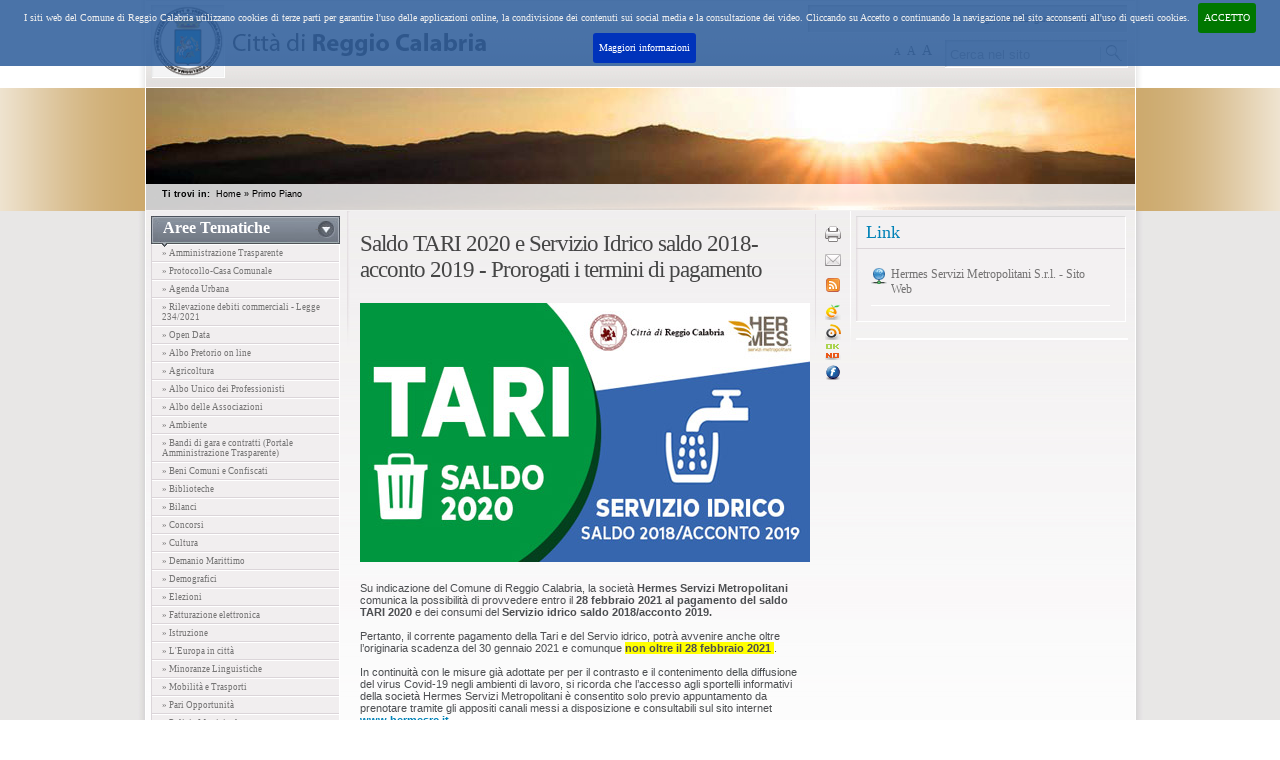

--- FILE ---
content_type: text/html;charset=ISO-8859-1
request_url: https://webold.comune.reggio-calabria.it/on-line/Home/PrimoPiano/articolo111067.html
body_size: 10130
content:









































<!DOCTYPE html PUBLIC "-//W3C//DTD XHTML 1.0 Strict//EN" "http://www.w3.org/TR/xhtml1/DTD/xhtml1-strict.dtd">
<html lang="it" xml:lang="it">
<head>
<title>Saldo TARI 2020 e Servizio Idrico saldo 2018-acconto 2019 - Prorogati i termini di pagamento -
					Primo Piano
					| Città di Reggio Calabria</title>
<meta content="Città di Reggio Calabria - sito ufficiale - Rete Civica, reggio calabria, italian cities, rete civica, comune, italy, calabria, calabresi, reggini" name="description" />
<meta content="INDEX,FOLLOW" name="ROBOTS" />
<meta content="reggio calabria, città, italian cities, sindaco, rete civica, comune, italy, calabria, webcam, news, notizie, reggini, calabresi, wireless, meteo, turismo, eventi in Città, Virtual Tour, Galleria di foto, Cartoline digitali, Teatro Francesco Cilea, Villa Genoese Zerbi, servizi on-line, servizi al cittadino, web tv, rassegna stampa, informazioni in tempo reale, commenta e vota, attori locali, istituzioni, uffici comunali, settori comunale, sms, spot promo, giunta comunale, consiglio comunale, web 2.0, internet, innovazione tecnologica" name="keywords" />
<meta content="Città di Reggio Calabria" name="Author" />
<link href="/contents-multi/instance1/javascript/jquery.cookiebar.css" type="text/css" rel="stylesheet" />
<script type="text/javascript" src="/contents-multi/instance1/javascript/jquery-1.10.1.min.js">..</script>
<script type="text/javascript" src="/contents-multi/instance1/javascript/jquery.cookiebar.js">..</script>
<script type="text/javascript">
					$(document).ready(function(){
					$.cookieBar({
					message: "I siti web del Comune di Reggio Calabria utilizzano cookies di terze parti per garantire l'uso delle applicazioni online, la condivisione dei contenuti sui social media e la consultazione dei video. Cliccando su Accetto o continuando la navigazione nel sito acconsenti all'uso di questi cookies.",
					acceptButton: true,
					acceptText: 'ACCETTO',
					declineButton: false,
					declineText: 'Rifiuto',
					policyButton: true,
					policyText: " Maggiori informazioni ",
					policyURL: "/cookies-policy",
					zindex: '',
					fixed: true
								});
					});
				</script>
<script type="text/javascript" src="/contents-multi/instance1/javascript/jquery-pngfix.js">...</script>
<script type="text/javascript" src="/contents-multi/instance1/javascript/utility.js">...</script>
<script type="text/javascript" src="/contents-multi/instance1/javascript/switch.js">..</script>
<script type="text/javascript">
					img_dir = '/contents-multi/instance1/images';
					js_dir = '/contents-multi/instance1/javascript';
					$(function(){
						$(document).pngFix({ blankgif: img_dir+'/pixel.gif' });
					});
				</script>
<script type="text/javascript">
							var OA_zones = {
								  'zone1' : 1,
								  'zone2' : 2,
								  'zone11' : 11,
								  'zone12' : 12,
								  'zone13' : 13,
								  'zone14' : 14,
								  'zone15' : 15,
								  'zone16' : 16,
								  'zone17' : 17,
  								  'zone29' : 29,
								  'zone30' : 30,
  								  'zone31' : 31,
  								  'zone32' : 32
								};
						</script>
<script src="http://www.reggiocal.it/openx/www/delivery/spcjs.php?id=1&amp;block=1" type="text/javascript">...</script>
<link type="text/css" rel="stylesheet" media="screen" href="/contents-multi/instance1/css100001/1stile.css" title="standard" />
<link type="text/css" rel="alternate stylesheet" media="screen" href="/contents-multi/instance1/css100001/grandi.css" title="grandi" />
<link type="text/css" rel="alternate stylesheet" media="screen" href="/contents-multi/instance1/css100001/enormi.css" title="enormi" />
<link media="print" href="/contents-multi/instance1/css100001/print.css" type="text/css" rel="stylesheet" />
</head>
<body>
<div class="hide">
<span class="hide">» </span>
<a onclick="setActiveStyleSheet('standard'); return false;" onkeypress="setActiveStyleSheet('standard'); return false;" href="#" title="visualizzazione predefinita">Visualizzazione predefinita</a>
<br />
</div>
<div class="esterno shadow-white">
<div class="content">
<div id="header">
<h1 id="headersx">
<a href="/on-line/Home.html">
<img alt="Città di Reggio Calabria" src="/contents-multi/instance1/images/logo.png" />
</a>
</h1>
<div id="headerdx">
<div id="headertop">
<div class="back-input p-t-zero">
<table>
<tr>
<td id="google" />
<td class="data">
<span>giovedì</span>
<span>22</span>
<span>gennaio</span>
<span>2026</span>
<span id="orario"> </span>
</td>
<td id="meteo">
												 
											</td>
</tr>
</table>
<div class="clear"> </div>
</div>
</div>
<div id="headerbottom">
<table>
<tr>
<td class="accessibilita">
<span class="hide">» </span>
<a class="normal" title="Caratteri normali" href="#" onkeypress="setActiveStyleSheet('standard'); return false;" onclick="setActiveStyleSheet('standard'); return false;">A</a> 
											<span class="hide">» </span>
<a class="big" title="Caratteri grandi" href="#" onkeypress="setActiveStyleSheet('grandi'); return false;" onclick="setActiveStyleSheet('grandi'); return false;">A</a> 
											<span class="hide">» </span>
<a class="extra" title="Caratteri più grandi" href="#" onkeypress="setActiveStyleSheet('enormi'); return false;" onclick="setActiveStyleSheet('enormi'); return false;">A</a>
											 
										</td>
<td>
<div class="back-input">
<form id="search-form" action="/on-line/search.jsp">
<fieldset>
<label for="query" class="hide">Cerca nel sito</label>
<input value="10" name="hitsPerPage" type="hidden" />
<input value="1" name="instance" type="hidden" />
<input value="100001" name="channel" type="hidden" />
<input value="100795" name="node" type="hidden" />
<input value="" name="type" type="hidden" />
<input onfocus="this.value='';" size="15" class="search-text" value="Cerca nel sito" id="query" name="query" type="text" />
<input class="search-button" alt="Cerca" src="/contents-multi/instance1/images/search-button.gif" type="image" />
</fieldset>
</form>
</div>
</td>
</tr>
</table>
<div class="clear"> </div>
</div>
</div>
<div class="clear"> </div>
</div>
</div>
</div>
<div class="articleheader-container" style="background-image: url(/contents-multi/instance1/images/header/sfondo5.png);">
<div class="esterno">
<div class="content">
<div style="background-image: url(/contents-multi/instance1/images/header/img5.jpg);" id="articleheader-int">
<div class="banner-header-int">
<script type="text/javascript">
														OA_show('zone13');
													</script>
<noscript>
<div>
<a href="http://www.reggiocal.it/openx/www/delivery/ck.php?n=a8a7613b&amp;cb=INSERT_RANDOM_NUMBER_HERE">
<img alt="" src="http://www.reggiocal.it/openx/www/delivery/avw.php?zoneid=13&amp;cb=INSERT_RANDOM_NUMBER_HERE&amp;n=a8a7613b" />
</a>
</div>
</noscript>
</div>
<div class="banner-header-int">
<script type="text/javascript">
														OA_show('zone12');
													</script>
<noscript>
<div>
<a href="http://www.reggiocal.it/openx/www/delivery/ck.php?n=a8a7613b&amp;cb=INSERT_RANDOM_NUMBER_HERE">
<img alt="" src="http://www.reggiocal.it/openx/www/delivery/avw.php?zoneid=12&amp;cb=INSERT_RANDOM_NUMBER_HERE&amp;n=a8a7613b" />
</a>
</div>
</noscript>
</div>
<div class="banner-header-int">
<script type="text/javascript">
														OA_show('zone11');
													</script>
<noscript>
<div>
<a href="http://www.reggiocal.it/openx/www/delivery/ck.php?n=a8a7613b&amp;cb=INSERT_RANDOM_NUMBER_HERE">
<img alt="" src="http://www.reggiocal.it/openx/www/delivery/avw.php?zoneid=11&amp;cb=INSERT_RANDOM_NUMBER_HERE&amp;n=a8a7613b" />
</a>
</div>
</noscript>
</div>
<div class="clear"> </div>
<div id="navbar">
											Ti trovi in: 
											<span class="hide">/ </span>
<a title="Collegamento alla pagina Home" href="/on-line/Home.html">Home</a>
<span class="textseparatornavbar"> » </span>
<span class="hide">/ </span>
<a title="Collegamento alla pagina Primo Piano" href="/on-line/Home/artCatPrimoPiano.100202.1.20.1.1.html">Primo Piano</a>
</div>
</div>
</div>
</div>
</div>
<div id="content-container">
<div class="esterno shadow-grey">
<div class="content p-l-cinque p-r-cinque">
<div id="colsx">
<div id="menu100704" class="menublock open">
<div id="titlemenu100704" class="titlemenu">
<div class="titlemenu-title">Aree Tematiche</div>
<a id="arrow100704" class="arrowgrey opened" href="javascript:void(0);"> </a>
<div class="clear"> </div>
</div>
<div class="apri">
			...apri
		</div>
<ul class="menu">
<li>
<a href="/on-line/Home/AreeTematiche/AmministrazioneTrasparente.html" title="Collegamento alla pagina: Amministrazione Trasparente">
						» Amministrazione Trasparente</a>
</li>
<li>
<a href="/on-line/Home/AreeTematiche/Protocollo-CasaComunale.html" title="Collegamento alla pagina: Protocollo-Casa Comunale">
						» Protocollo-Casa Comunale</a>
</li>
<li>
<a href="/on-line/Home/AreeTematiche/AgendaUrbana.html" title="Collegamento alla pagina: Agenda Urbana">
						» Agenda Urbana</a>
</li>
<li>
<a href="/on-line/Home/AreeTematiche/Rilevazionedebiticommerciali-Legge2342021.html" title="Collegamento alla pagina: Rilevazione debiti commerciali - Legge 234/2021">
						» Rilevazione debiti commerciali - Legge 234/2021</a>
</li>
<li>
<a href="http://dati.reggiocal.it" title="Collegamento alla pagina: Open Data">
						» Open Data</a>
</li>
<li>
<a href="http://albopretorio.reggiocal.it" title="Collegamento alla pagina: Albo Pretorio on line">
						» Albo Pretorio on line</a>
</li>
<li>
<a href="/on-line/Home/AreeTematiche/Agricoltura.html" title="Collegamento alla pagina: Agricoltura">
						» Agricoltura</a>
</li>
<li>
<a href="http://www.reggiocal.it/on-line/Home/articolo109246.html" title="Collegamento alla pagina: Albo Unico dei Professionisti">
						» Albo Unico dei Professionisti</a>
</li>
<li>
<a href="/on-line/Home/AreeTematiche/AlbodelleAssociazioni.html" title="Collegamento alla pagina: Albo delle Associazioni">
						» Albo delle Associazioni</a>
</li>
<li>
<a href="/on-line/Home/AreeTematiche/Ambiente.html" title="Collegamento alla pagina: Ambiente" accesskey="A">
						» Ambiente</a>
</li>
<li>
<a href="https://trasparenza.reggiocal.it/trasparenza/#/amministrazione-trasparente/13_81_tabella$1821_avvisi-bandi-ed-inviti-assegnazioni-progetti-%28cliccare-sul-testo-o-sull-icona%29" title="Collegamento alla pagina: Bandi di gara e contratti (Portale Amministrazione Trasparente)">
						» Bandi di gara e contratti (Portale Amministrazione Trasparente)</a>
</li>
<li>
<a href="http://bcc.reggiocal.it/Index.aspx" title="Collegamento alla pagina: Beni Comuni e Confiscati">
						» Beni Comuni e Confiscati</a>
</li>
<li>
<a href="/on-line/Home/AreeTematiche/Biblioteche.html" title="Collegamento alla pagina: Biblioteche">
						» Biblioteche</a>
</li>
<li>
<a href="/on-line/Home/AreeTematiche/Bilanci.html" title="Collegamento alla pagina: Bilanci">
						» Bilanci</a>
</li>
<li>
<a href="/on-line/Home/AreeTematiche/Concorsi.html" title="Collegamento alla pagina: Concorsi">
						» Concorsi</a>
</li>
<li>
<a href="/on-line/Home/AreeTematiche/Cultura.html" title="Collegamento alla pagina: Cultura">
						» Cultura</a>
</li>
<li>
<a href="/on-line/Home/AreeTematiche/DemanioMarittimo.html" title="Collegamento alla pagina: Demanio Marittimo">
						» Demanio Marittimo</a>
</li>
<li>
<a href="/on-line/Home/AreeTematiche/Demografici.html" title="Collegamento alla pagina: Demografici">
						» Demografici</a>
</li>
<li>
<a href="/on-line/Home/AreeTematiche/Elezioni.html" title="Collegamento alla pagina: Elezioni">
						» Elezioni</a>
</li>
<li>
<a href="http://webold.comune.reggio-calabria.it/on-line/Home/AreeTematiche/SviluppoEconomico/articolo108245.html" title="Collegamento alla pagina: Fatturazione elettronica">
						» Fatturazione elettronica</a>
</li>
<li>
<a href="/on-line/Home/AreeTematiche/Istruzione.html" title="Collegamento alla pagina: Istruzione" accesskey="I">
						» Istruzione</a>
</li>
<li>
<a href="/on-line/Home/AreeTematiche/LEuropaincitta.html" title="Collegamento alla pagina: L'Europa in città">
						» L'Europa in città</a>
</li>
<li>
<a href="/on-line/Home/AreeTematiche/MinoranzeLinguistiche.html" title="Collegamento alla pagina: Minoranze Linguistiche">
						» Minoranze Linguistiche</a>
</li>
<li>
<a href="/on-line/Home/AreeTematiche/MobilitaeTrasporti.html" title="Collegamento alla pagina: Mobilità e Trasporti" accesskey="M">
						» Mobilità e Trasporti</a>
</li>
<li>
<a href="/on-line/Home/AreeTematiche/PariOpportunita.html" title="Collegamento alla pagina: Pari Opportunità">
						» Pari Opportunità</a>
</li>
<li>
<a href="/on-line/Home/AreeTematiche/PoliziaMunicipale.html" title="Collegamento alla pagina: Polizia Municipale">
						» Polizia Municipale</a>
</li>
<li>
<a href="http://ponmetrorc.reggiocal.it" title="Collegamento alla pagina: Pon Metro Reggio Calabria">
						» Pon Metro Reggio Calabria</a>
</li>
<li>
<a href="/on-line/Home/AreeTematiche/ProtezioneCivile.html" title="Collegamento alla pagina: Protezione Civile">
						» Protezione Civile</a>
</li>
<li>
<a href="http://webold.comune.reggio-calabria.it/on-line/Home/Comefareper.../Perdereunpropriocaro.html" title="Collegamento alla pagina: Servizi Cimiteriali">
						» Servizi Cimiteriali</a>
</li>
<li>
<a href="/on-line/Home/AreeTematiche/ServizioCivile.html" title="Collegamento alla pagina: Servizio Civile">
						» Servizio Civile</a>
</li>
<li>
<a href="/on-line/Home/AreeTematiche/SicurezzaPubblica.html" title="Collegamento alla pagina: Sicurezza Pubblica">
						» Sicurezza Pubblica</a>
</li>
<li>
<a href="/on-line/Home/AreeTematiche/SmartCity.html" title="Collegamento alla pagina: Smart City">
						» Smart City</a>
</li>
<li>
<a href="/on-line/Home/AreeTematiche/Sociale.html" title="Collegamento alla pagina: Sociale">
						» Sociale</a>
</li>
<li>
<a href="/on-line/Home/AreeTematiche/Societamisteepartecipate.html" title="Collegamento alla pagina: Società miste e partecipate">
						» Società miste e partecipate</a>
</li>
<li>
<a href="/on-line/Home/AreeTematiche/SpazioGiovani.html" title="Collegamento alla pagina: Spazio Giovani">
						» Spazio Giovani</a>
</li>
<li>
<a href="/on-line/Home/AreeTematiche/Sport.html" title="Collegamento alla pagina: Sport" accesskey="S">
						» Sport</a>
</li>
<li>
<a href="/on-line/Home/AreeTematiche/Sportellomicrocreditoeautoimpiego.html" title="Collegamento alla pagina: Sportello microcredito e autoimpiego">
						» Sportello microcredito e autoimpiego</a>
</li>
<li>
<a href="/on-line/Home/AreeTematiche/Statistichesullacitta.html" title="Collegamento alla pagina: Statistiche sulla città">
						» Statistiche sulla città</a>
</li>
<li>
<a href="/on-line/Home/AreeTematiche/SUAP-SportelloUnicoAttivitaProduttive.html" title="Collegamento alla pagina: SUAP - Sportello Unico Attività Produttive">
						» SUAP - Sportello Unico Attività Produttive</a>
</li>
<li>
<a href="/on-line/Home/AreeTematiche/SviluppoEconomico.html" title="Collegamento alla pagina: Sviluppo Economico">
						» Sviluppo Economico</a>
</li>
<li>
<a href="/on-line/Home/AreeTematiche/TeatroFrancescoCilea.html" title="Collegamento alla pagina: Teatro Francesco Cilea">
						» Teatro Francesco Cilea</a>
</li>
<li>
<a href="/on-line/Home/AreeTematiche/Territorioeoperepubbliche.html" title="Collegamento alla pagina: Territorio e opere pubbliche">
						» Territorio e opere pubbliche</a>
</li>
<li>
<a href="/on-line/Home/AreeTematiche/Toponomastica.html" title="Collegamento alla pagina: Toponomastica">
						» Toponomastica</a>
</li>
<li>
<a href="/on-line/Home/AreeTematiche/Tributi.html" title="Collegamento alla pagina: Tributi">
						» Tributi</a>
</li>
<li>
<a href="/on-line/Home/AreeTematiche/Turismo.html" title="Collegamento alla pagina: Turismo" accesskey="T">
						» Turismo</a>
</li>
<li>
<a href="/on-line/Home/AreeTematiche/Urbanistica.html" title="Collegamento alla pagina: Urbanistica">
						» Urbanistica</a>
</li>
<li class="menulast">
<a href="/on-line/Home/AreeTematiche/Venditadiimmobilicomunali.html" title="Collegamento alla pagina: Vendita di immobili comunali">
						» Vendita di immobili comunali</a>
</li>
</ul>
</div>
<div class="clear"> </div>
<div id="menu100702" class="menublock closed no-float">
<div id="titlemenu100702" class="titlemenu">
<div class="titlemenu-title">Amministrazione</div>
<a id="arrow100702" class="arrowgrey closed" href="javascript:void(0);"> </a>
<div class="clear"> </div>
</div>
<div class="apri">
			...apri
		</div>
<ul class="menu">
<li>
<a href="/on-line/Home/Amministrazione/Sindaco.html" title="Collegamento alla pagina: Sindaco">
						» Sindaco</a>
</li>
<li>
<a href="/on-line/Home/Amministrazione/ViceSindaco.html" title="Collegamento alla pagina: Vice Sindaco">
						» Vice Sindaco</a>
</li>
<li>
<a href="/on-line/Home/Amministrazione/Giunta.html" title="Collegamento alla pagina: Giunta">
						» Giunta</a>
</li>
<li>
<a href="/on-line/Home/Amministrazione/ConsiglioComunale.html" title="Collegamento alla pagina: Consiglio Comunale">
						» Consiglio Comunale</a>
</li>
<li>
<a href="/on-line/Home/Amministrazione/StatutoeRegolamenti.html" title="Collegamento alla pagina: Statuto e Regolamenti">
						» Statuto e Regolamenti</a>
</li>
<li>
<a href="/on-line/Home/Amministrazione/AmministrazioneTrasparente.html" title="Collegamento alla pagina: Amministrazione Trasparente">
						» Amministrazione Trasparente</a>
</li>
<li>
<a href="/on-line/Home/Amministrazione/SegnalazionidiillecitiWhistleblowing.html" title="Collegamento alla pagina: Segnalazioni di illeciti (Whistleblowing)">
						» Segnalazioni di illeciti (Whistleblowing)</a>
</li>
<li>
<a href="/on-line/Home/Amministrazione/Circoscrizioni.html" title="Collegamento alla pagina: Circoscrizioni">
						» Circoscrizioni</a>
</li>
<li>
<a href="/on-line/Home/Amministrazione/CollegioRevisorideiConti.html" title="Collegamento alla pagina: Collegio Revisori dei Conti">
						» Collegio Revisori dei Conti</a>
</li>
<li class="menulast">
<a href="/on-line/Home/Amministrazione/GarantidelComunediReggioCalabria.html" title="Collegamento alla pagina: Garanti del Comune di Reggio Calabria">
						» Garanti del Comune di Reggio Calabria</a>
</li>
</ul>
</div>
<div class="clear"> </div>
<div id="menu100929" class="menublock closed no-float">
<div id="titlemenu100929" class="titlemenu">
<div class="titlemenu-title">Struttura Uffici</div>
<a id="arrow100929" class="arrowgrey closed" href="javascript:void(0);"> </a>
<div class="clear"> </div>
</div>
<div class="apri">
			...apri
		</div>
<ul class="menu">
<li>
<a href="http://www.reggiocal.it/on-line/Home/AreeTematiche/AmministrazioneTrasparente/Personale/Incarichiamministratividivertice/articolo102039.html" title="Collegamento alla pagina: Segreteria Generale">
						» Segreteria Generale</a>
</li>
<li>
<a href="/on-line/Home/StrutturaUffici/DirezioneGenerale.html" title="Collegamento alla pagina: Direzione Generale">
						» Direzione Generale</a>
</li>
<li>
<a href="/on-line/Home/StrutturaUffici/UfficieServizi.html" title="Collegamento alla pagina: Uffici e Servizi" accesskey="S">
						» Uffici e Servizi</a>
</li>
<li>
<a href="/on-line/Home/StrutturaUffici/UfficioRelazioniconilPubblico.html" title="Collegamento alla pagina: Ufficio Relazioni con il Pubblico" accesskey="U">
						» Ufficio Relazioni con il Pubblico</a>
</li>
<li>
<a href="/on-line/Home/StrutturaUffici/UfficioStampa.html" title="Collegamento alla pagina: Ufficio Stampa">
						» Ufficio Stampa</a>
</li>
<li class="menulast">
<a href="/on-line/Home/StrutturaUffici/E-mailCertificata.html" title="Collegamento alla pagina: E-mail Certificata">
						» E-mail Certificata</a>
</li>
</ul>
</div>
<div class="clear"> </div>
<div id="menu100703" class="menublock closed no-float">
<div id="titlemenu100703" class="titlemenu">
<div class="titlemenu-title">Enti ed Istituzioni</div>
<a id="arrow100703" class="arrowgrey closed" href="javascript:void(0);"> </a>
<div class="clear"> </div>
</div>
<div class="apri">
			...apri
		</div>
<ul class="menu">
<li>
<a href="http://www.regione.calabria.it" title="Collegamento alla pagina: Regione Calabria">
						» Regione Calabria</a>
</li>
<li>
<a href="http://www.consiglioregionale.calabria.it" title="Collegamento alla pagina: Consiglio Regionale">
						» Consiglio Regionale</a>
</li>
<li>
<a href="http://www.cittametropolitana.rc.it/" title="Collegamento alla pagina: Città Metropolitana di Reggio Calabria">
						» Città Metropolitana di Reggio Calabria</a>
</li>
<li>
<a href="http://www.prefettura.it/reggiocalabria" title="Collegamento alla pagina: Prefettura" accesskey="P">
						» Prefettura</a>
</li>
<li>
<a href="http://www.procura.reggiocalabria.giustizia.it/" title="Collegamento alla pagina: Procura">
						» Procura</a>
</li>
<li>
<a href="http://www.tribunale.reggiocalabria.giustizia.it/" title="Collegamento alla pagina: Tribunale di Reggio Calabria">
						» Tribunale di Reggio Calabria</a>
</li>
<li>
<a href="http://www.asp.rc.it" title="Collegamento alla pagina: Azienda Sanitaria RC">
						» Azienda Sanitaria RC</a>
</li>
<li>
<a href="http://www.ospedalerc.it/" title="Collegamento alla pagina: Grande Ospedale BMM">
						» Grande Ospedale BMM</a>
</li>
<li>
<a href="http://www.unirc.it" title="Collegamento alla pagina: Università Mediterranea di RC">
						» Università Mediterranea di RC</a>
</li>
<li>
<a href="http://www.unistrada.it" title="Collegamento alla pagina: Università per Stranieri &quot;Dante Alighieri&quot;">
						» Università per Stranieri "Dante Alighieri"</a>
</li>
<li>
<a href="http://www.calabrialavoro.eu" title="Collegamento alla pagina: Azienda Calabria Lavoro">
						» Azienda Calabria Lavoro</a>
</li>
<li>
<a href="http://www.museoarcheologicoreggiocalabria.it" title="Collegamento alla pagina: Museo Nazionale Archeologico di Reggio Calabria">
						» Museo Nazionale Archeologico di Reggio Calabria</a>
</li>
<li>
<a href="/on-line/Home/EntiedIstituzioni/SoprintendenzaArchivistadellaCalabria.html" title="Collegamento alla pagina: Soprintendenza Archivista della Calabria">
						» Soprintendenza Archivista della Calabria</a>
</li>
<li class="menulast">
<a href="http://www.parcoaspromonte.gov.it/ente-parco/" title="Collegamento alla pagina: Ente Parco Nazionale d'Aspromonte">
						» Ente Parco Nazionale d'Aspromonte</a>
</li>
</ul>
</div>
<div class="clear"> </div>
<div id="menu100007" class="menublock closed no-float">
<div id="titlemenu100007" class="titlemenu">
<div class="titlemenu-title">Link Utili</div>
<a id="arrow100007" class="arrowgrey closed" href="javascript:void(0);"> </a>
<div class="clear"> </div>
</div>
<div class="apri">
			...apri
		</div>
<ul class="menu">
<li>
<a href="/on-line/Home/LinkUtili/AttoriLocali.html" title="Collegamento alla pagina: Attori Locali" accesskey="A">
						» Attori Locali</a>
</li>
<li>
<a href="http://www.atam.rc.it/cgi/atam.pl?_cgifunction=ricercapercorso_numero09" title="Collegamento alla pagina: Orari Bus ATAM">
						» Orari Bus ATAM</a>
</li>
<li>
<a href="https://www.ordinefarmacisti.rc.it/turni_farmacie/turni_farm.htm" title="Collegamento alla pagina: Farmacie">
						» Farmacie</a>
</li>
<li>
<a href="http://turismo.reggiocal.it/GenericContent.aspx?id=128&amp;idToShow=537#cttfocus" title="Collegamento alla pagina: Guardia Medica">
						» Guardia Medica</a>
</li>
<li>
<a href="http://turismo.reggiocal.it/GenericContent.aspx?id=25#cttfocus" title="Collegamento alla pagina: Numeri utili">
						» Numeri utili</a>
</li>
<li>
<a href="http://reggiocalabriaairport.it" title="Collegamento alla pagina: Orario voli in tempo reale">
						» Orario voli in tempo reale</a>
</li>
<li>
<a href="http://www.bluferries.it/" title="Collegamento alla pagina: Trasporti sullo Stretto - Orari Traghetti e Aliscafi">
						» Trasporti sullo Stretto - Orari Traghetti e Aliscafi</a>
</li>
<li>
<a href="http://www.guardiacostiera.gov.it" title="Collegamento alla pagina: Guardia Costiera">
						» Guardia Costiera</a>
</li>
<li>
<a href="http://www.protezionecivilecalabria.it" title="Collegamento alla pagina: Protezione Civile - Regione Calabria">
						» Protezione Civile - Regione Calabria</a>
</li>
<li>
<a href="http://www.cfd.calabria.it" title="Collegamento alla pagina: Arpacal - Centro Funzionale Multirischi">
						» Arpacal - Centro Funzionale Multirischi</a>
</li>
<li>
<a href="/on-line/Home/LinkUtili/GlossarioterminidelServizioIdricoIntegrato.html" title="Collegamento alla pagina: Glossario termini del Servizio Idrico Integrato">
						» Glossario termini del Servizio Idrico Integrato</a>
</li>
<li class="menulast">
<a href="https://calabria.agenziaentrate.it/" title="Collegamento alla pagina: Agenzia delle Entrate - Uffici Calabria">
						» Agenzia delle Entrate - Uffici Calabria</a>
</li>
</ul>
</div>
<div class="clear"> </div>
<div id="menu100005" class="menublock closed no-float">
<div id="titlemenu100005" class="titlemenu">
<div class="titlemenu-title">Come fare per...</div>
<a id="arrow100005" class="arrowgrey closed" href="javascript:void(0);"> </a>
<div class="clear"> </div>
</div>
<div class="apri">
			...apri
		</div>
<ul class="menu">
<li>
<a href="http://segnaliamo.reggiocal.it" title="Collegamento alla pagina: Segnalazioni dei cittadini">
						» Segnalazioni dei cittadini</a>
</li>
<li>
<a href="http://servizidemografici.reggiocal.it/Contenuto.aspx?id_sezione=&amp;id_contenuto=33&amp;id_tipologia=1&amp;titolo=Link%20veloci" title="Collegamento alla pagina: Trasferirsi nel Comune di Reggio Calabria">
						» Trasferirsi nel Comune di Reggio Calabria</a>
</li>
<li>
<a href="http://servizidemografici.reggiocal.it/Contenuto.aspx?id_sezione=&amp;id_contenuto=47&amp;id_tipologia=1&amp;titolo=Link%20veloci" title="Collegamento alla pagina: Cambiare abitazione nell'ambito del territorio comunale">
						» Cambiare abitazione nell'ambito del territorio comunale</a>
</li>
<li>
<a href="http://servizidemografici.reggiocal.it/Contenuto.aspx?id_sezione=&amp;id_contenuto=36&amp;id_tipologia=1&amp;titolo=Link%20veloci" title="Collegamento alla pagina: Sposarsi">
						» Sposarsi</a>
</li>
<li>
<a href="http://www.reggiocal.it/on-line/Home/AreeTematiche/Urbanistica.html" title="Collegamento alla pagina: Costruire o ristrutturare casa">
						» Costruire o ristrutturare casa</a>
</li>
<li>
<a href="http://servizidemografici.reggiocal.it/Contenuto.aspx?id_sezione=&amp;id_contenuto=61&amp;id_tipologia=1&amp;titolo=Link%20veloci" title="Collegamento alla pagina: Dichiarare la nascita di un figlio">
						» Dichiarare la nascita di un figlio</a>
</li>
<li>
<a href="http://servizidemografici.reggiocal.it/Contenuti.aspx?id_sezione=75" title="Collegamento alla pagina: Richiedere la carta d'identità">
						» Richiedere la carta d'identità</a>
</li>
<li>
<a href="http://servizidemografici.reggiocal.it/Contenuto.aspx?id_sezione=96&amp;id_contenuto=31&amp;id_tipologia=1" title="Collegamento alla pagina: Iscrizione e cancellazione cittadini italiani residenti all´estero">
						» Iscrizione e cancellazione cittadini italiani residenti all´estero</a>
</li>
<li>
<a href="http://servizidemografici.reggiocal.it/Contenuto.aspx?id_sezione=102&amp;id_contenuto=52&amp;id_tipologia=1" title="Collegamento alla pagina: Ottenere servizi demografici a domicilio">
						» Ottenere servizi demografici a domicilio</a>
</li>
<li>
<a href="http://www.reggiocal.it/on-line/Home/AreeTematiche/Sport.html" title="Collegamento alla pagina: Fare Sport">
						» Fare Sport</a>
</li>
<li>
<a href="http://www.reggiocal.it/on-line/Home/AreeTematiche/Tributi.html" title="Collegamento alla pagina: Pagare le tasse">
						» Pagare le tasse</a>
</li>
<li>
<a href="http://www.reggiocal.it/on-line/Home/AreeTematiche/Istruzione.html" title="Collegamento alla pagina: Studiare nel Comune">
						» Studiare nel Comune</a>
</li>
<li class="menulast">
<a href="http://www.reggiocal.it/on-line/Home/AreeTematiche/Ambiente.html" title="Collegamento alla pagina: Vivere l'ambiente">
						» Vivere l'ambiente</a>
</li>
</ul>
</div>
<div class="clear"> </div>
<div id="titlemenutagcloud" class="titlemenu no-margin">
<div class="titlemenu-title">Tag clouds</div>
<div class="clear"> </div>
</div>
<div id="menutagcloud">
<div id="loading">
<img alt="Caricamento Tagcloud" src="/contents-multi/instance1/images/loading.gif" />
</div>
</div>
<div id="bannersx">
<script type="text/javascript">
										OA_show('zone1');
									</script>
<noscript>
<div>
<a href="http://www.reggiocal.it/openx/www/delivery/ck.php?n=a8a7613b&amp;cb=INSERT_RANDOM_NUMBER_HERE">
<img alt="" src="http://www.reggiocal.it/openx/www/delivery/avw.php?zoneid=1&amp;cb=INSERT_RANDOM_NUMBER_HERE&amp;n=a8a7613b" />
</a>
</div>
</noscript>
<script type="text/javascript">
										OA_show('zone2');
									</script>
<noscript>
<div>
<a href="http://www.reggiocal.it/openx/www/delivery/ck.php?n=a8a7613b&amp;cb=INSERT_RANDOM_NUMBER_HERE">
<img alt="" src="http://www.reggiocal.it/openx/www/delivery/avw.php?zoneid=2&amp;cb=INSERT_RANDOM_NUMBER_HERE&amp;n=a8a7613b" />
</a>
</div>
</noscript>
<script type="text/javascript">
										OA_show('zone14');
									</script>
<noscript>
<div>
<a href="http://www.reggiocal.it/openx/www/delivery/ck.php?n=a8a7613b&amp;cb=INSERT_RANDOM_NUMBER_HERE">
<img alt="" src="http://www.reggiocal.it/openx/www/delivery/avw.php?zoneid=14&amp;cb=INSERT_RANDOM_NUMBER_HERE&amp;n=a8a7613b" />
</a>
</div>
</noscript>
<script type="text/javascript">
										OA_show('zone15');
									</script>
<noscript>
<div>
<a href="http://www.reggiocal.it/openx/www/delivery/ck.php?n=a8a7613b&amp;cb=INSERT_RANDOM_NUMBER_HERE">
<img alt="" src="http://www.reggiocal.it/openx/www/delivery/avw.php?zoneid=15&amp;cb=INSERT_RANDOM_NUMBER_HERE&amp;n=a8a7613b" />
</a>
</div>
</noscript>
<script type="text/javascript">
										OA_show('zone16');
									</script>
<noscript>
<div>
<a href="http://www.reggiocal.it/openx/www/delivery/ck.php?n=a8a7613b&amp;cb=INSERT_RANDOM_NUMBER_HERE">
<img alt="" src="http://www.reggiocal.it/openx/www/delivery/avw.php?zoneid=16&amp;cb=INSERT_RANDOM_NUMBER_HERE&amp;n=a8a7613b" />
</a>
</div>
</noscript>
<script type="text/javascript">
										OA_show('zone17');
									</script>
<noscript>
<div>
<a href="http://www.reggiocal.it/openx/www/delivery/ck.php?n=a8a7613b&amp;cb=INSERT_RANDOM_NUMBER_HERE">
<img alt="" src="http://www.reggiocal.it/openx/www/delivery/avw.php?zoneid=17&amp;cb=INSERT_RANDOM_NUMBER_HERE&amp;n=a8a7613b" />
</a>
</div>
</noscript>
<script type="text/javascript">
										OA_show('zone29');
									</script>
<noscript>
<div>
<a href="http://www.reggiocal.it/openx/www/delivery/ck.php?n=a8a7613b&amp;cb=INSERT_RANDOM_NUMBER_HERE">
<img alt="" src="http://www.reggiocal.it/openx/www/delivery/avw.php?zoneid=29&amp;cb=INSERT_RANDOM_NUMBER_HERE&amp;n=a8a7613b" />
</a>
</div>
</noscript>
<script type="text/javascript">
										OA_show('zone30');
									</script>
<noscript>
<div>
<a href="http://www.reggiocal.it/openx/www/delivery/ck.php?n=a8a7613b&amp;cb=INSERT_RANDOM_NUMBER_HERE">
<img alt="" src="http://www.reggiocal.it/openx/www/delivery/avw.php?zoneid=30&amp;cb=INSERT_RANDOM_NUMBER_HERE&amp;n=a8a7613b" />
</a>
</div>
</noscript>
</div>
</div>
<div id="colcx">

				<div id="colcontentsx"><h2 class="generictitle">Saldo TARI 2020 e Servizio Idrico saldo 2018-acconto 2019 - Prorogati i termini di pagamento</h2><div class="clear"> </div><img src="/contents-multi/instance1/files/photo/103417_100015_banner_tari_idri.jpg" alt="Saldo TARI 2020 e Servizio Idrico saldo 2018-acconto 2019 - Prorogati i termini di pagamento" class="articleimagearticle"/><div class="articlebodyarticle">
<p>Su indicazione del Comune di Reggio Calabria, la società <strong>Hermes Servizi Metropolitani </strong>comunica la possibilità di provvedere entro il <strong>28 febbraio 2021 al pagamento del saldo TARI 2020</strong> e dei consumi del<strong> Servizio idrico saldo 2018/acconto 2019.</strong>
<br/>
<br/>Pertanto, il corrente pagamento della Tari e del Servio idrico, potrà avvenire anche oltre l&#8217;originaria scadenza del 30 gennaio 2021 e comunque <span style="background-color: yellow;">
<strong>non oltre il 28 febbraio 2021</strong>
</span>.<br/>
<br/>In continuità con le misure già adottate per per il contrasto e il contenimento della diffusione del virus Covid-19 negli ambienti di lavoro, si ricorda che l&#8217;accesso agli sportelli informativi della società Hermes Servizi Metropolitani è consentito solo previo appuntamento da prenotare tramite gli appositi canali messi a disposizione e consultabili sul sito internet <a href="http://www.hermesrc.it" target="_blank">www.hermesrc.it</a>
<em>
<small>
<br/>
</small>
</em>
</p>
<p>
<em>
<small>(Pubbl. il 30.01.2021)</small>
</em>
</p>
<p>
<em>
<small>
<img src="/wcm/images/iconEditor/lineaTrattegiata.gif" width="376" height="13" alt=""/>
</small>
</em>
</p>
<p>
<strong>Hermes Servizi Metropolitani S.r.l., comunica che sono in distribuzione gli avvisi di pagamento relativi al SALDO Tassa Rifiuti anno 2020 (Ta.Ri.)</strong>, quantificato sulla base dell&#8217;importo annuo complessivamente dovuto, determinato applicando le tariffe approvate con deliberazione del C.C. n. 109 del 30.12.2020 e decurtato delle rate riferite all&#8217;acconto TARI ed il cui termine di pagamento è scaduto il 30 ottobre 2020.<br/>
<br/>Il pagamento potrà essere effettuato alla seguente scadenza: rata unica 30 gennaio 2021<strong> </strong>
<br/>
<br/>Se il contribuente non riceve l&#8217;avviso, può scaricarlo al seguente indirizzo: <a href="http://www.hermesrc.it" target="_blank">www.hermesrc.it</a>
<em>
<small>
<br/>
</small>
</em>
</p>
<p>
<em>
<small>(Pubbl. il 28.01.2021)</small>
</em>
</p>
</div><div class="articletagtitle">Tags</div><div class="articletags"><a href="/on-line/articleCategory.jsp?idArticleLevel=100442&amp;from=1&amp;size=25&amp;idXsl=1&amp;instance=1&amp;channel=100001&amp;node=100795">Home</a>, <a href="/on-line/articleCategory.jsp?idArticleLevel=100613&amp;from=1&amp;size=25&amp;idXsl=1&amp;instance=1&amp;channel=100001&amp;node=100795">Tributi</a>, <a href="/on-line/articleCategory.jsp?idArticleLevel=101127&amp;from=1&amp;size=25&amp;idXsl=1&amp;instance=1&amp;channel=100001&amp;node=100795">Hermes Servizi Metropolitani s.r.l.</a></div><div style="width:100%;" id="div-2201247260142593841">..</div><div id="titlemenuvoto" class="titlemenu m-t-venti"><div class="titlemenu-title p-l-cinque no-float">Aiutaci a migliorare<a href="#" id="vota" name="vota"> </a></div></div><div style="display:block" id="emoticons_Votazione"><div class="blockcontent m-b-venti"><div class="commentbar">la votazione è anonima e non richiede registrazione</div><div style="display:none" id="campi_nascosti_emoticons"><input value="" type="text" id="emoticons_edtFromUrl"/><input value="" type="text" id="emoticons_edtIconsSelect"/></div><table><tr><td><label for="emoticons_edtEmail">E-mail</label><input value="" type="text" id="emoticons_edtEmail"/></td><td align="center"><label for="">Il tuo giudizio sul contenuto</label><a href="javascript:void(0);"><img style="border: 0px" alt="positivo" onclick="felice_click()" src="/contents-multi/instance1/images/faccina_felice.gif"/></a><a href="javascript:void(0);"><img style="border: 0px" alt="neutro" onclick="neutro_click()" src="/contents-multi/instance1/images/faccina_neutra.gif"/></a><a href="javascript:void(0);"><img style="border: 0px" alt="negativo" onclick="triste_click()" src="/contents-multi/instance1/images/faccina_triste.gif"/></a></td></tr></table><div style="display:none" id="emoticons_Opzioni"><select id="emoticons_cbTriste"><option value="-1">-- SELEZIONA UNA OPZIONE --</option><option value="1">Ho perso troppo tempo per trovare l'informazione</option><option value="2">L'informazione ricevuta non è sufficiente</option><option value="3">Il contenuto è poco chiaro</option></select><br/><br/><input class="genericsubmit" onclick="verify();" value="Invia" type="button" id="emoticons_btnOk"/></div></div></div><div style="display:none" id="emoticons_Loading"><img alt="load" src="/contents-multi/instance1/images/ajax-loader.gif"/></div><div style="display:none" id="emoticons_Result"> </div></div><div id="colcontentcx"><div class="icon-generic"><a rel="nofollow" onclick="window.print(); return false;" title="Stampa" href="#"><img src="/contents-multi/instance1/images/icon-print.gif"/></a></div><div class="icon-generic"><a rel="nofollow" title="Invia ad un amico" href="?friend=1"><img src="/contents-multi/instance1/images/icon-mail.gif"/></a></div><div class="icon-generic"><a rel="nofollow" title="Feed rss" href="/on-line/Home/FeedRss.html"><img src="/contents-multi/instance1/images/icon-rss.gif"/></a></div><div class="icon-segnalo"><a rel="nofollow" onclick="window.open('http://segnalo.alice.it/post.html.php?url='+encodeURIComponent('http://webold.comune.reggio-calabria.it/on-line/Home/PrimoPiano/articolo111067.html')+'&amp;title='+encodeURIComponent(document.title));return false;" href="http://segnalo.alice.it"><img src="/contents-multi/instance1/images/icon-segnalo.gif"/></a></div><div class="icon-wikio"><a rel="nofollow" title="Aggiungi Segnalo" onclick="window.open('http://www.wikio.it/publish?u='+encodeURIComponent('http://webold.comune.reggio-calabria.it/on-line/Home/PrimoPiano/articolo111067.html')+'&amp;t='+encodeURIComponent(document.title));return false;" href="http://www.wikio.it"><img src="/contents-multi/instance1/images/icon-wikio.gif"/></a></div><div class="icon-oknotizie"><a title="Saldo TARI 2020 e Servizio Idrico saldo 2018-acconto 2019 - Prorogati i termini di pagamento" rel="nofollow" onclick="window.open('http://oknotizie.alice.it/post.html.php?url='+encodeURIComponent('http://webold.comune.reggio-calabria.it/on-line/Home/PrimoPiano/articolo111067.html')+'&amp;title='+encodeURIComponent(document.title));return false;" href="http://oknotizie.alice.it"><img alt="Saldo TARI 2020 e Servizio Idrico saldo 2018-acconto 2019 - Prorogati i termini di pagamento" src="/contents-multi/instance1/images/icon-oknotizie.gif"/></a></div><div class="icon-facebook"><a rel="nofollow" onclick="window.open('http://www.facebook.com/sharer.php?u='+encodeURIComponent('http://webold.comune.reggio-calabria.it/on-line/Home/PrimoPiano/articolo111067.html')+'&amp;t='+encodeURIComponent(document.title));return false;" href="http://www.facebook.com/"><img src="/contents-multi/instance1/images/icon-facebook.gif"/></a></div></div><div id="colcontentdx"><div class="blockcontent no-padding"><div class="titoloblockcontent">Link</div><div class="p-quindici"><div class="approfondimenti"><a href="http://www.hermesrc.it/" style="background-image: url(/contents-multi/instance1/images/ext.gif);">Hermes Servizi Metropolitani S.r.l. - Sito Web</a></div></div></div>
							
							 
							
							<div style="width:270px;border:1px solid #ffffff;" id="div-7011287366908090000"><script type="text/javascript">
										OA_show('zone31');
									</script><noscript><div><a href="http://www.reggiocal.it/openx/www/delivery/ck.php?n=a8a7613b&amp;cb=INSERT_RANDOM_NUMBER_HERE"><img alt="" src="http://www.reggiocal.it/openx/www/delivery/avw.php?zoneid=31&amp;cb=INSERT_RANDOM_NUMBER_HERE&amp;n=a8a7613b"/></a></div></noscript><script type="text/javascript">
										OA_show('zone32');
									</script><noscript><div><a href="http://www.reggiocal.it/openx/www/delivery/ck.php?n=a8a7613b&amp;cb=INSERT_RANDOM_NUMBER_HERE"><img alt="" src="http://www.reggiocal.it/openx/www/delivery/avw.php?zoneid=32&amp;cb=INSERT_RANDOM_NUMBER_HERE&amp;n=a8a7613b"/></a></div></noscript></div></div>

			
<div class="clear"> </div>
</div>
<div class="clear"> </div>
</div>
</div>
</div>
<div id="footer-container">
<div class="esterno shadow-dark">
<div class="p-l-cinque p-r-cinque transparent">
<div id="footersx">
<div class="share">
<div class="m-b-cinque hide">share</div>
<a href="javascript:void(0);" class="a2a_dd">
<img alt="Share/Bookmark" src="/contents-multi/instance1/images/share.png" />
</a>
<script type="text/javascript">a2a_linkname="Città di Reggio Calabria";a2a_linkurl="http://www.reggiocal.it";</script>
</div>
<div class="info">
								    Palazzo San Giorgio<br />
									Piazza Italia, 1<br />
									89125 - Reggio Calabria<br />
									Centralino: 0965 3622111<br />
									Cod.Fisc. 00136380805<br />
<a href="mailto:protocollo@postacert.reggiocal.it">protocollo@postacert.reggiocal.it</a>
</div>
</div>
<div id="footerdx">
<ul class="menufooter">
<li>
<a title="Collegamento alla pagina: Privacy" href="/on-line/Home/Privacy.html">Privacy</a> - </li>
<li>
<a title="Collegamento alla pagina: Redazione" href="/on-line/Home/Redazione.html">Redazione</a> - </li>
<li>
<a title="Collegamento alla pagina: Note legali" href="/on-line/Home/Notelegali.html">Note legali</a> - </li>
<li>
<a title="Collegamento alla pagina: Accessibilità" href="/on-line/Home/Accessibilita.html">Accessibilità</a> - </li>
<li>
<a title="Collegamento alla pagina: Mappa del sito" href="/on-line/Home/Mappadelsito.html">Mappa del sito</a>
</li>
</ul>
<div class="clear"> </div>
<div class="certificata">Posta Elettronica Certificata: <br />
<a href="mailto:protocollo@postacert.reggiocal.it" title="Posta Elettronica Certificata">protocollo@postacert.reggiocal.it</a>
</div>
<div class="fontX">
<a href="http://www.ariadnecontentmanager.com" title="ACM">Content Management by Ariadne Content Manager</a>
</div>
</div>
<div class="clear"> </div>
</div>
</div>
</div>
<script type="text/javascript">
if ($.cookieBar('cookies')) {

  var _gaq = _gaq || [];
  _gaq.push(['_setAccount', 'UA-48712482-1']);
  _gaq.push(['_trackPageview']);

  (function() {
    var ga = document.createElement('script'); ga.type = 'text/javascript'; ga.async = true;
    ga.src = ('https:' == document.location.protocol ? 'https://ssl' : 'http://www') + '.google-analytics.com/ga.js';
    var s = document.getElementsByTagName('script')[0]; s.parentNode.insertBefore(ga, s);
  })();

}
</script>
</body>
</html>





--- FILE ---
content_type: text/css
request_url: https://webold.comune.reggio-calabria.it/contents-multi/instance1/css100001/grandi.css
body_size: 2199
content:
@import url(1stile.css);

.article-title-home a {font-size: 16px !important;}
.article-abstract-home {font-size: 11px;}
ul.menu li a:link, ul.menu li a:visited {font-size: 11px;}
ul.menufooter li a:link, ul.menufooter li a:visited {font-size: 14px;}
.action-bar a {font-size:10px;}
.titlemenu-title {font-size: 17px;}
.titoloblockcontent, .titolocentralehome, .titolomediterraneo, .titolocomunicazioni, .titoloservizi, .titolocomunity, .titologenerico, .titolocentrale {font-size: 19px;}
.newstitle a:link, .newstitle a:visited {font-size: 12px;}
.newsabstract {font-size: 11px !important;}
#newslettersx a {font-size: 11px;}
#newsletter-content-dx {font-size: 14px;}
.videotitle, .videotitle a:link, .videotitle a:visited {font-size: 16px;}
.videoabstract {font-size: 11px;}
.video-other-title {font-size: 14px;}
a.titlefocus:link, a.titlefocus:visited {font-size: 12px;}
.blockcontent-content-title, .blockcontent-content-title a:link, .blockcontent-content-title a:visited {font-size:12px;}
.calendarturismo-title {font-size:14px;}
.calendar-item a:link, .calendar-item a:visited {font-size: 16px;}
.calendarturismo-all a:link, .calendarturismo-all a:visited, .webcam-all a:link, .webcam-all a:visited {font-size: 12px;}
a.linkarchivio:link, a.linkarchivio:visited {font-size: 13px !important;}
.generictitle {font-size: 26px;}
.articlesubjectarticle {font-size: 19px;}
.articlebodyarticle {font-size: 12px;}
.articletagtitle {font-size: 19px;}
.articletags {font-size: 12px;}
.comment-title {font-size: 17px;}
.comment-text-short, .comment-text-long {font-size: 12px;}
label {font-size: 14px;}
.approfondimenti a:link, .approfondimenti a:visited, .linkgenerici a:link, .linkgenerici a:visited {font-size:13px;}
.schedanew-card, .schedanew-card a {font-size: 21px;}
.labelscheda-card {font-size: 10px;}
.camponew-card {font-size: 11px;}
.sfondoscheda {font-size: 15px;}
.sfondoscheda-settori {font-size: 11px;}
.labelscheda-settori-detail {font-size: 10px;}
.schedanew, .schedanew a:link, .schedanew a:visited, .schedanew a:hover {font-size: 17px;}
.camponew a:link, .camponew a:visited, .labelscheda {font-size: 15px;}
#navbar, #navbar a {font-size: 11px;}

--- FILE ---
content_type: text/css
request_url: https://webold.comune.reggio-calabria.it/contents-multi/instance1/css100001/enormi.css
body_size: 2199
content:
@import url(1stile.css);

.article-title-home a {font-size: 17px !important;}
.article-abstract-home {font-size: 12px;}
ul.menu li a:link, ul.menu li a:visited {font-size: 12px;}
ul.menufooter li a:link, ul.menufooter li a:visited {font-size: 15px;}
.action-bar a {font-size:11px;}
.titlemenu-title {font-size: 18px;}
.titoloblockcontent, .titolocentralehome, .titolomediterraneo, .titolocomunicazioni, .titoloservizi, .titolocomunity, .titologenerico, .titolocentrale {font-size: 20px;}
.newstitle a:link, .newstitle a:visited {font-size: 13px;}
.newsabstract {font-size: 12px !important;}
#newslettersx a {font-size: 12px;}
#newsletter-content-dx {font-size: 15px;}
.videotitle, .videotitle a:link, .videotitle a:visited {font-size: 17px;}
.videoabstract {font-size: 12px;}
.video-other-title {font-size: 15px;}
a.titlefocus:link, a.titlefocus:visited {font-size: 13px;}
.blockcontent-content-title, .blockcontent-content-title a:link, .blockcontent-content-title a:visited {font-size:13px;}
.calendarturismo-title {font-size:15px;}
.calendar-item a:link, .calendar-item a:visited {font-size: 17px;}
.calendarturismo-all a:link, .calendarturismo-all a:visited, .webcam-all a:link, .webcam-all a:visited {font-size: 13px;}
a.linkarchivio:link, a.linkarchivio:visited {font-size: 14px !important;}
.generictitle {font-size: 28px;}
.articlesubjectarticle {font-size: 20px;}
.articlebodyarticle {font-size: 13px;}
.articletagtitle {font-size: 20px;}
.articletags {font-size: 13px;}
.comment-title {font-size: 18px;}
.comment-text-short, .comment-text-long {font-size: 13px;}
label {font-size: 15px;}
.approfondimenti a:link, .approfondimenti a:visited, .linkgenerici a:link, .linkgenerici a:visited {font-size:14px;}
.schedanew-card, .schedanew-card a {font-size: 22px;}
.labelscheda-card {font-size: 11px;}
.camponew-card {font-size: 12px;}
.sfondoscheda {font-size: 16px;}
.sfondoscheda-settori {font-size: 12px;}
.labelscheda-settori-detail {font-size: 11px;}
.schedanew, .schedanew a:link, .schedanew a:visited, .schedanew a:hover {font-size: 18px;}
.camponew a:link, .camponew a:visited, .labelscheda {font-size: 16px;}
#navbar, #navbar a {font-size: 12px;}